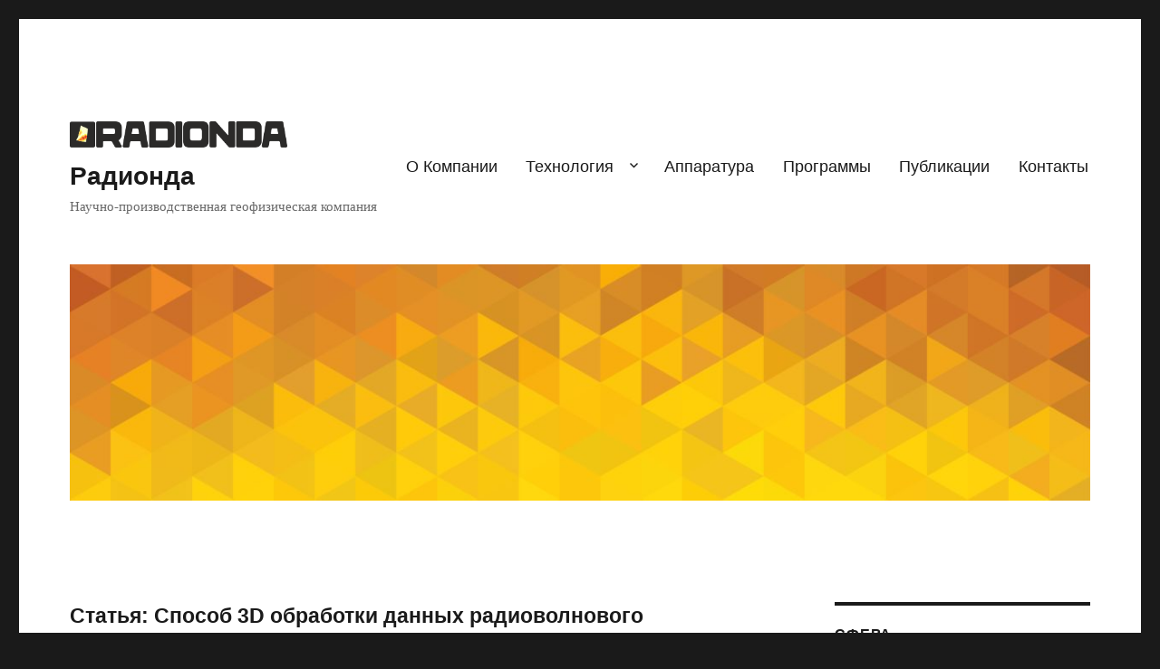

--- FILE ---
content_type: text/html; charset=UTF-8
request_url: https://radionda.ru/2020/02/28/%D1%81%D1%82%D0%B0%D1%82%D1%8C%D1%8F-%D1%81%D0%BF%D0%BE%D1%81%D0%BE%D0%B1-3d-%D0%BE%D0%B1%D1%80%D0%B0%D0%B1%D0%BE%D1%82%D0%BA%D0%B8-%D0%B4%D0%B0%D0%BD%D0%BD%D1%8B%D1%85-%D1%80%D0%B0%D0%B4%D0%B8%D0%BE/
body_size: 12316
content:
<!DOCTYPE html>
<html lang="ru-RU" class="no-js">
<head>
	<meta charset="UTF-8">
	<meta name="viewport" content="width=device-width, initial-scale=1">
	<link rel="profile" href="http://gmpg.org/xfn/11">
		<script>(function(html){html.className = html.className.replace(/\bno-js\b/,'js')})(document.documentElement);</script>
<title>Статья: Способ 3D обработки данных радиоволнового просвечивания межскважинного пространства &#8212; Радионда</title>
<meta name='robots' content='max-image-preview:large' />
	<style>img:is([sizes="auto" i], [sizes^="auto," i]) { contain-intrinsic-size: 3000px 1500px }</style>
	<link rel='dns-prefetch' href='//stats.wp.com' />
<link rel='dns-prefetch' href='//www.googletagmanager.com' />
<link rel="alternate" type="application/rss+xml" title="Радионда &raquo; Лента" href="https://radionda.ru/feed/" />
<script>
window._wpemojiSettings = {"baseUrl":"https:\/\/s.w.org\/images\/core\/emoji\/15.0.3\/72x72\/","ext":".png","svgUrl":"https:\/\/s.w.org\/images\/core\/emoji\/15.0.3\/svg\/","svgExt":".svg","source":{"concatemoji":"https:\/\/radionda.ru\/wp-includes\/js\/wp-emoji-release.min.js?ver=6.7.4"}};
/*! This file is auto-generated */
!function(i,n){var o,s,e;function c(e){try{var t={supportTests:e,timestamp:(new Date).valueOf()};sessionStorage.setItem(o,JSON.stringify(t))}catch(e){}}function p(e,t,n){e.clearRect(0,0,e.canvas.width,e.canvas.height),e.fillText(t,0,0);var t=new Uint32Array(e.getImageData(0,0,e.canvas.width,e.canvas.height).data),r=(e.clearRect(0,0,e.canvas.width,e.canvas.height),e.fillText(n,0,0),new Uint32Array(e.getImageData(0,0,e.canvas.width,e.canvas.height).data));return t.every(function(e,t){return e===r[t]})}function u(e,t,n){switch(t){case"flag":return n(e,"\ud83c\udff3\ufe0f\u200d\u26a7\ufe0f","\ud83c\udff3\ufe0f\u200b\u26a7\ufe0f")?!1:!n(e,"\ud83c\uddfa\ud83c\uddf3","\ud83c\uddfa\u200b\ud83c\uddf3")&&!n(e,"\ud83c\udff4\udb40\udc67\udb40\udc62\udb40\udc65\udb40\udc6e\udb40\udc67\udb40\udc7f","\ud83c\udff4\u200b\udb40\udc67\u200b\udb40\udc62\u200b\udb40\udc65\u200b\udb40\udc6e\u200b\udb40\udc67\u200b\udb40\udc7f");case"emoji":return!n(e,"\ud83d\udc26\u200d\u2b1b","\ud83d\udc26\u200b\u2b1b")}return!1}function f(e,t,n){var r="undefined"!=typeof WorkerGlobalScope&&self instanceof WorkerGlobalScope?new OffscreenCanvas(300,150):i.createElement("canvas"),a=r.getContext("2d",{willReadFrequently:!0}),o=(a.textBaseline="top",a.font="600 32px Arial",{});return e.forEach(function(e){o[e]=t(a,e,n)}),o}function t(e){var t=i.createElement("script");t.src=e,t.defer=!0,i.head.appendChild(t)}"undefined"!=typeof Promise&&(o="wpEmojiSettingsSupports",s=["flag","emoji"],n.supports={everything:!0,everythingExceptFlag:!0},e=new Promise(function(e){i.addEventListener("DOMContentLoaded",e,{once:!0})}),new Promise(function(t){var n=function(){try{var e=JSON.parse(sessionStorage.getItem(o));if("object"==typeof e&&"number"==typeof e.timestamp&&(new Date).valueOf()<e.timestamp+604800&&"object"==typeof e.supportTests)return e.supportTests}catch(e){}return null}();if(!n){if("undefined"!=typeof Worker&&"undefined"!=typeof OffscreenCanvas&&"undefined"!=typeof URL&&URL.createObjectURL&&"undefined"!=typeof Blob)try{var e="postMessage("+f.toString()+"("+[JSON.stringify(s),u.toString(),p.toString()].join(",")+"));",r=new Blob([e],{type:"text/javascript"}),a=new Worker(URL.createObjectURL(r),{name:"wpTestEmojiSupports"});return void(a.onmessage=function(e){c(n=e.data),a.terminate(),t(n)})}catch(e){}c(n=f(s,u,p))}t(n)}).then(function(e){for(var t in e)n.supports[t]=e[t],n.supports.everything=n.supports.everything&&n.supports[t],"flag"!==t&&(n.supports.everythingExceptFlag=n.supports.everythingExceptFlag&&n.supports[t]);n.supports.everythingExceptFlag=n.supports.everythingExceptFlag&&!n.supports.flag,n.DOMReady=!1,n.readyCallback=function(){n.DOMReady=!0}}).then(function(){return e}).then(function(){var e;n.supports.everything||(n.readyCallback(),(e=n.source||{}).concatemoji?t(e.concatemoji):e.wpemoji&&e.twemoji&&(t(e.twemoji),t(e.wpemoji)))}))}((window,document),window._wpemojiSettings);
</script>

		<style type="text/css">
			.mistape-test, .mistape_mistake_inner {color: #E42029 !important;}
			#mistape_dialog h2::before, #mistape_dialog .mistape_action, .mistape-letter-back {background-color: #E42029 !important; }
			#mistape_reported_text:before, #mistape_reported_text:after {border-color: #E42029 !important;}
            .mistape-letter-front .front-left {border-left-color: #E42029 !important;}
            .mistape-letter-front .front-right {border-right-color: #E42029 !important;}
            .mistape-letter-front .front-bottom, .mistape-letter-back > .mistape-letter-back-top, .mistape-letter-top {border-bottom-color: #E42029 !important;}
            .mistape-logo svg {fill: #E42029 !important;}
		</style>
		<link rel='stylesheet' id='twentysixteen-jetpack-css' href='https://radionda.ru/wp-content/plugins/jetpack/modules/theme-tools/compat/twentysixteen.css?ver=14.3' media='all' />
<style id='wp-emoji-styles-inline-css'>

	img.wp-smiley, img.emoji {
		display: inline !important;
		border: none !important;
		box-shadow: none !important;
		height: 1em !important;
		width: 1em !important;
		margin: 0 0.07em !important;
		vertical-align: -0.1em !important;
		background: none !important;
		padding: 0 !important;
	}
</style>
<link rel='stylesheet' id='wp-block-library-css' href='https://radionda.ru/wp-includes/css/dist/block-library/style.min.css?ver=6.7.4' media='all' />
<style id='wp-block-library-theme-inline-css'>
.wp-block-audio :where(figcaption){color:#555;font-size:13px;text-align:center}.is-dark-theme .wp-block-audio :where(figcaption){color:#ffffffa6}.wp-block-audio{margin:0 0 1em}.wp-block-code{border:1px solid #ccc;border-radius:4px;font-family:Menlo,Consolas,monaco,monospace;padding:.8em 1em}.wp-block-embed :where(figcaption){color:#555;font-size:13px;text-align:center}.is-dark-theme .wp-block-embed :where(figcaption){color:#ffffffa6}.wp-block-embed{margin:0 0 1em}.blocks-gallery-caption{color:#555;font-size:13px;text-align:center}.is-dark-theme .blocks-gallery-caption{color:#ffffffa6}:root :where(.wp-block-image figcaption){color:#555;font-size:13px;text-align:center}.is-dark-theme :root :where(.wp-block-image figcaption){color:#ffffffa6}.wp-block-image{margin:0 0 1em}.wp-block-pullquote{border-bottom:4px solid;border-top:4px solid;color:currentColor;margin-bottom:1.75em}.wp-block-pullquote cite,.wp-block-pullquote footer,.wp-block-pullquote__citation{color:currentColor;font-size:.8125em;font-style:normal;text-transform:uppercase}.wp-block-quote{border-left:.25em solid;margin:0 0 1.75em;padding-left:1em}.wp-block-quote cite,.wp-block-quote footer{color:currentColor;font-size:.8125em;font-style:normal;position:relative}.wp-block-quote:where(.has-text-align-right){border-left:none;border-right:.25em solid;padding-left:0;padding-right:1em}.wp-block-quote:where(.has-text-align-center){border:none;padding-left:0}.wp-block-quote.is-large,.wp-block-quote.is-style-large,.wp-block-quote:where(.is-style-plain){border:none}.wp-block-search .wp-block-search__label{font-weight:700}.wp-block-search__button{border:1px solid #ccc;padding:.375em .625em}:where(.wp-block-group.has-background){padding:1.25em 2.375em}.wp-block-separator.has-css-opacity{opacity:.4}.wp-block-separator{border:none;border-bottom:2px solid;margin-left:auto;margin-right:auto}.wp-block-separator.has-alpha-channel-opacity{opacity:1}.wp-block-separator:not(.is-style-wide):not(.is-style-dots){width:100px}.wp-block-separator.has-background:not(.is-style-dots){border-bottom:none;height:1px}.wp-block-separator.has-background:not(.is-style-wide):not(.is-style-dots){height:2px}.wp-block-table{margin:0 0 1em}.wp-block-table td,.wp-block-table th{word-break:normal}.wp-block-table :where(figcaption){color:#555;font-size:13px;text-align:center}.is-dark-theme .wp-block-table :where(figcaption){color:#ffffffa6}.wp-block-video :where(figcaption){color:#555;font-size:13px;text-align:center}.is-dark-theme .wp-block-video :where(figcaption){color:#ffffffa6}.wp-block-video{margin:0 0 1em}:root :where(.wp-block-template-part.has-background){margin-bottom:0;margin-top:0;padding:1.25em 2.375em}
</style>
<link rel='stylesheet' id='mediaelement-css' href='https://radionda.ru/wp-includes/js/mediaelement/mediaelementplayer-legacy.min.css?ver=4.2.17' media='all' />
<link rel='stylesheet' id='wp-mediaelement-css' href='https://radionda.ru/wp-includes/js/mediaelement/wp-mediaelement.min.css?ver=6.7.4' media='all' />
<style id='jetpack-sharing-buttons-style-inline-css'>
.jetpack-sharing-buttons__services-list{display:flex;flex-direction:row;flex-wrap:wrap;gap:0;list-style-type:none;margin:5px;padding:0}.jetpack-sharing-buttons__services-list.has-small-icon-size{font-size:12px}.jetpack-sharing-buttons__services-list.has-normal-icon-size{font-size:16px}.jetpack-sharing-buttons__services-list.has-large-icon-size{font-size:24px}.jetpack-sharing-buttons__services-list.has-huge-icon-size{font-size:36px}@media print{.jetpack-sharing-buttons__services-list{display:none!important}}.editor-styles-wrapper .wp-block-jetpack-sharing-buttons{gap:0;padding-inline-start:0}ul.jetpack-sharing-buttons__services-list.has-background{padding:1.25em 2.375em}
</style>
<style id='classic-theme-styles-inline-css'>
/*! This file is auto-generated */
.wp-block-button__link{color:#fff;background-color:#32373c;border-radius:9999px;box-shadow:none;text-decoration:none;padding:calc(.667em + 2px) calc(1.333em + 2px);font-size:1.125em}.wp-block-file__button{background:#32373c;color:#fff;text-decoration:none}
</style>
<style id='global-styles-inline-css'>
:root{--wp--preset--aspect-ratio--square: 1;--wp--preset--aspect-ratio--4-3: 4/3;--wp--preset--aspect-ratio--3-4: 3/4;--wp--preset--aspect-ratio--3-2: 3/2;--wp--preset--aspect-ratio--2-3: 2/3;--wp--preset--aspect-ratio--16-9: 16/9;--wp--preset--aspect-ratio--9-16: 9/16;--wp--preset--color--black: #000000;--wp--preset--color--cyan-bluish-gray: #abb8c3;--wp--preset--color--white: #fff;--wp--preset--color--pale-pink: #f78da7;--wp--preset--color--vivid-red: #cf2e2e;--wp--preset--color--luminous-vivid-orange: #ff6900;--wp--preset--color--luminous-vivid-amber: #fcb900;--wp--preset--color--light-green-cyan: #7bdcb5;--wp--preset--color--vivid-green-cyan: #00d084;--wp--preset--color--pale-cyan-blue: #8ed1fc;--wp--preset--color--vivid-cyan-blue: #0693e3;--wp--preset--color--vivid-purple: #9b51e0;--wp--preset--color--dark-gray: #1a1a1a;--wp--preset--color--medium-gray: #686868;--wp--preset--color--light-gray: #e5e5e5;--wp--preset--color--blue-gray: #4d545c;--wp--preset--color--bright-blue: #007acc;--wp--preset--color--light-blue: #9adffd;--wp--preset--color--dark-brown: #402b30;--wp--preset--color--medium-brown: #774e24;--wp--preset--color--dark-red: #640c1f;--wp--preset--color--bright-red: #ff675f;--wp--preset--color--yellow: #ffef8e;--wp--preset--gradient--vivid-cyan-blue-to-vivid-purple: linear-gradient(135deg,rgba(6,147,227,1) 0%,rgb(155,81,224) 100%);--wp--preset--gradient--light-green-cyan-to-vivid-green-cyan: linear-gradient(135deg,rgb(122,220,180) 0%,rgb(0,208,130) 100%);--wp--preset--gradient--luminous-vivid-amber-to-luminous-vivid-orange: linear-gradient(135deg,rgba(252,185,0,1) 0%,rgba(255,105,0,1) 100%);--wp--preset--gradient--luminous-vivid-orange-to-vivid-red: linear-gradient(135deg,rgba(255,105,0,1) 0%,rgb(207,46,46) 100%);--wp--preset--gradient--very-light-gray-to-cyan-bluish-gray: linear-gradient(135deg,rgb(238,238,238) 0%,rgb(169,184,195) 100%);--wp--preset--gradient--cool-to-warm-spectrum: linear-gradient(135deg,rgb(74,234,220) 0%,rgb(151,120,209) 20%,rgb(207,42,186) 40%,rgb(238,44,130) 60%,rgb(251,105,98) 80%,rgb(254,248,76) 100%);--wp--preset--gradient--blush-light-purple: linear-gradient(135deg,rgb(255,206,236) 0%,rgb(152,150,240) 100%);--wp--preset--gradient--blush-bordeaux: linear-gradient(135deg,rgb(254,205,165) 0%,rgb(254,45,45) 50%,rgb(107,0,62) 100%);--wp--preset--gradient--luminous-dusk: linear-gradient(135deg,rgb(255,203,112) 0%,rgb(199,81,192) 50%,rgb(65,88,208) 100%);--wp--preset--gradient--pale-ocean: linear-gradient(135deg,rgb(255,245,203) 0%,rgb(182,227,212) 50%,rgb(51,167,181) 100%);--wp--preset--gradient--electric-grass: linear-gradient(135deg,rgb(202,248,128) 0%,rgb(113,206,126) 100%);--wp--preset--gradient--midnight: linear-gradient(135deg,rgb(2,3,129) 0%,rgb(40,116,252) 100%);--wp--preset--font-size--small: 13px;--wp--preset--font-size--medium: 20px;--wp--preset--font-size--large: 36px;--wp--preset--font-size--x-large: 42px;--wp--preset--spacing--20: 0.44rem;--wp--preset--spacing--30: 0.67rem;--wp--preset--spacing--40: 1rem;--wp--preset--spacing--50: 1.5rem;--wp--preset--spacing--60: 2.25rem;--wp--preset--spacing--70: 3.38rem;--wp--preset--spacing--80: 5.06rem;--wp--preset--shadow--natural: 6px 6px 9px rgba(0, 0, 0, 0.2);--wp--preset--shadow--deep: 12px 12px 50px rgba(0, 0, 0, 0.4);--wp--preset--shadow--sharp: 6px 6px 0px rgba(0, 0, 0, 0.2);--wp--preset--shadow--outlined: 6px 6px 0px -3px rgba(255, 255, 255, 1), 6px 6px rgba(0, 0, 0, 1);--wp--preset--shadow--crisp: 6px 6px 0px rgba(0, 0, 0, 1);}:where(.is-layout-flex){gap: 0.5em;}:where(.is-layout-grid){gap: 0.5em;}body .is-layout-flex{display: flex;}.is-layout-flex{flex-wrap: wrap;align-items: center;}.is-layout-flex > :is(*, div){margin: 0;}body .is-layout-grid{display: grid;}.is-layout-grid > :is(*, div){margin: 0;}:where(.wp-block-columns.is-layout-flex){gap: 2em;}:where(.wp-block-columns.is-layout-grid){gap: 2em;}:where(.wp-block-post-template.is-layout-flex){gap: 1.25em;}:where(.wp-block-post-template.is-layout-grid){gap: 1.25em;}.has-black-color{color: var(--wp--preset--color--black) !important;}.has-cyan-bluish-gray-color{color: var(--wp--preset--color--cyan-bluish-gray) !important;}.has-white-color{color: var(--wp--preset--color--white) !important;}.has-pale-pink-color{color: var(--wp--preset--color--pale-pink) !important;}.has-vivid-red-color{color: var(--wp--preset--color--vivid-red) !important;}.has-luminous-vivid-orange-color{color: var(--wp--preset--color--luminous-vivid-orange) !important;}.has-luminous-vivid-amber-color{color: var(--wp--preset--color--luminous-vivid-amber) !important;}.has-light-green-cyan-color{color: var(--wp--preset--color--light-green-cyan) !important;}.has-vivid-green-cyan-color{color: var(--wp--preset--color--vivid-green-cyan) !important;}.has-pale-cyan-blue-color{color: var(--wp--preset--color--pale-cyan-blue) !important;}.has-vivid-cyan-blue-color{color: var(--wp--preset--color--vivid-cyan-blue) !important;}.has-vivid-purple-color{color: var(--wp--preset--color--vivid-purple) !important;}.has-black-background-color{background-color: var(--wp--preset--color--black) !important;}.has-cyan-bluish-gray-background-color{background-color: var(--wp--preset--color--cyan-bluish-gray) !important;}.has-white-background-color{background-color: var(--wp--preset--color--white) !important;}.has-pale-pink-background-color{background-color: var(--wp--preset--color--pale-pink) !important;}.has-vivid-red-background-color{background-color: var(--wp--preset--color--vivid-red) !important;}.has-luminous-vivid-orange-background-color{background-color: var(--wp--preset--color--luminous-vivid-orange) !important;}.has-luminous-vivid-amber-background-color{background-color: var(--wp--preset--color--luminous-vivid-amber) !important;}.has-light-green-cyan-background-color{background-color: var(--wp--preset--color--light-green-cyan) !important;}.has-vivid-green-cyan-background-color{background-color: var(--wp--preset--color--vivid-green-cyan) !important;}.has-pale-cyan-blue-background-color{background-color: var(--wp--preset--color--pale-cyan-blue) !important;}.has-vivid-cyan-blue-background-color{background-color: var(--wp--preset--color--vivid-cyan-blue) !important;}.has-vivid-purple-background-color{background-color: var(--wp--preset--color--vivid-purple) !important;}.has-black-border-color{border-color: var(--wp--preset--color--black) !important;}.has-cyan-bluish-gray-border-color{border-color: var(--wp--preset--color--cyan-bluish-gray) !important;}.has-white-border-color{border-color: var(--wp--preset--color--white) !important;}.has-pale-pink-border-color{border-color: var(--wp--preset--color--pale-pink) !important;}.has-vivid-red-border-color{border-color: var(--wp--preset--color--vivid-red) !important;}.has-luminous-vivid-orange-border-color{border-color: var(--wp--preset--color--luminous-vivid-orange) !important;}.has-luminous-vivid-amber-border-color{border-color: var(--wp--preset--color--luminous-vivid-amber) !important;}.has-light-green-cyan-border-color{border-color: var(--wp--preset--color--light-green-cyan) !important;}.has-vivid-green-cyan-border-color{border-color: var(--wp--preset--color--vivid-green-cyan) !important;}.has-pale-cyan-blue-border-color{border-color: var(--wp--preset--color--pale-cyan-blue) !important;}.has-vivid-cyan-blue-border-color{border-color: var(--wp--preset--color--vivid-cyan-blue) !important;}.has-vivid-purple-border-color{border-color: var(--wp--preset--color--vivid-purple) !important;}.has-vivid-cyan-blue-to-vivid-purple-gradient-background{background: var(--wp--preset--gradient--vivid-cyan-blue-to-vivid-purple) !important;}.has-light-green-cyan-to-vivid-green-cyan-gradient-background{background: var(--wp--preset--gradient--light-green-cyan-to-vivid-green-cyan) !important;}.has-luminous-vivid-amber-to-luminous-vivid-orange-gradient-background{background: var(--wp--preset--gradient--luminous-vivid-amber-to-luminous-vivid-orange) !important;}.has-luminous-vivid-orange-to-vivid-red-gradient-background{background: var(--wp--preset--gradient--luminous-vivid-orange-to-vivid-red) !important;}.has-very-light-gray-to-cyan-bluish-gray-gradient-background{background: var(--wp--preset--gradient--very-light-gray-to-cyan-bluish-gray) !important;}.has-cool-to-warm-spectrum-gradient-background{background: var(--wp--preset--gradient--cool-to-warm-spectrum) !important;}.has-blush-light-purple-gradient-background{background: var(--wp--preset--gradient--blush-light-purple) !important;}.has-blush-bordeaux-gradient-background{background: var(--wp--preset--gradient--blush-bordeaux) !important;}.has-luminous-dusk-gradient-background{background: var(--wp--preset--gradient--luminous-dusk) !important;}.has-pale-ocean-gradient-background{background: var(--wp--preset--gradient--pale-ocean) !important;}.has-electric-grass-gradient-background{background: var(--wp--preset--gradient--electric-grass) !important;}.has-midnight-gradient-background{background: var(--wp--preset--gradient--midnight) !important;}.has-small-font-size{font-size: var(--wp--preset--font-size--small) !important;}.has-medium-font-size{font-size: var(--wp--preset--font-size--medium) !important;}.has-large-font-size{font-size: var(--wp--preset--font-size--large) !important;}.has-x-large-font-size{font-size: var(--wp--preset--font-size--x-large) !important;}
:where(.wp-block-post-template.is-layout-flex){gap: 1.25em;}:where(.wp-block-post-template.is-layout-grid){gap: 1.25em;}
:where(.wp-block-columns.is-layout-flex){gap: 2em;}:where(.wp-block-columns.is-layout-grid){gap: 2em;}
:root :where(.wp-block-pullquote){font-size: 1.5em;line-height: 1.6;}
</style>
<link rel='stylesheet' id='mistape-front-css' href='https://radionda.ru/wp-content/plugins/mistape/assets/css/mistape-front.css?ver=1.3.8' media='all' />
<link rel='stylesheet' id='genericons-css' href='https://radionda.ru/wp-content/plugins/jetpack/_inc/genericons/genericons/genericons.css?ver=3.1' media='all' />
<link rel='stylesheet' id='twentysixteen-style-css' href='https://radionda.ru/wp-content/themes/twentysixteen/style.css?ver=20190507' media='all' />
<link rel='stylesheet' id='twentysixteen-block-style-css' href='https://radionda.ru/wp-content/themes/twentysixteen/css/blocks.css?ver=20190102' media='all' />
<!--[if lt IE 10]>
<link rel='stylesheet' id='twentysixteen-ie-css' href='https://radionda.ru/wp-content/themes/twentysixteen/css/ie.css?ver=20170530' media='all' />
<![endif]-->
<!--[if lt IE 9]>
<link rel='stylesheet' id='twentysixteen-ie8-css' href='https://radionda.ru/wp-content/themes/twentysixteen/css/ie8.css?ver=20170530' media='all' />
<![endif]-->
<!--[if lt IE 8]>
<link rel='stylesheet' id='twentysixteen-ie7-css' href='https://radionda.ru/wp-content/themes/twentysixteen/css/ie7.css?ver=20170530' media='all' />
<![endif]-->
<link rel='stylesheet' id='csshero-main-stylesheet-css' href='https://radionda.ru/wp-content/uploads/2020/06/csshero-static-style-twenty-sixteen.css?ver=8' media='all' />
<script src="https://radionda.ru/wp-includes/js/jquery/jquery.min.js?ver=3.7.1" id="jquery-core-js"></script>
<script src="https://radionda.ru/wp-includes/js/jquery/jquery-migrate.min.js?ver=3.4.1" id="jquery-migrate-js"></script>
<!--[if lt IE 9]>
<script src="https://radionda.ru/wp-content/themes/twentysixteen/js/html5.js?ver=3.7.3" id="twentysixteen-html5-js"></script>
<![endif]-->
<link rel="https://api.w.org/" href="https://radionda.ru/wp-json/" /><link rel="alternate" title="JSON" type="application/json" href="https://radionda.ru/wp-json/wp/v2/posts/202" /><link rel="EditURI" type="application/rsd+xml" title="RSD" href="https://radionda.ru/xmlrpc.php?rsd" />
<meta name="generator" content="WordPress 6.7.4" />
<link rel="canonical" href="https://radionda.ru/2020/02/28/%d1%81%d1%82%d0%b0%d1%82%d1%8c%d1%8f-%d1%81%d0%bf%d0%be%d1%81%d0%be%d0%b1-3d-%d0%be%d0%b1%d1%80%d0%b0%d0%b1%d0%be%d1%82%d0%ba%d0%b8-%d0%b4%d0%b0%d0%bd%d0%bd%d1%8b%d1%85-%d1%80%d0%b0%d0%b4%d0%b8%d0%be/" />
<link rel='shortlink' href='https://radionda.ru/?p=202' />
<link rel="alternate" title="oEmbed (JSON)" type="application/json+oembed" href="https://radionda.ru/wp-json/oembed/1.0/embed?url=https%3A%2F%2Fradionda.ru%2F2020%2F02%2F28%2F%25d1%2581%25d1%2582%25d0%25b0%25d1%2582%25d1%258c%25d1%258f-%25d1%2581%25d0%25bf%25d0%25be%25d1%2581%25d0%25be%25d0%25b1-3d-%25d0%25be%25d0%25b1%25d1%2580%25d0%25b0%25d0%25b1%25d0%25be%25d1%2582%25d0%25ba%25d0%25b8-%25d0%25b4%25d0%25b0%25d0%25bd%25d0%25bd%25d1%258b%25d1%2585-%25d1%2580%25d0%25b0%25d0%25b4%25d0%25b8%25d0%25be%2F" />
<link rel="alternate" title="oEmbed (XML)" type="text/xml+oembed" href="https://radionda.ru/wp-json/oembed/1.0/embed?url=https%3A%2F%2Fradionda.ru%2F2020%2F02%2F28%2F%25d1%2581%25d1%2582%25d0%25b0%25d1%2582%25d1%258c%25d1%258f-%25d1%2581%25d0%25bf%25d0%25be%25d1%2581%25d0%25be%25d0%25b1-3d-%25d0%25be%25d0%25b1%25d1%2580%25d0%25b0%25d0%25b1%25d0%25be%25d1%2582%25d0%25ba%25d0%25b8-%25d0%25b4%25d0%25b0%25d0%25bd%25d0%25bd%25d1%258b%25d1%2585-%25d1%2580%25d0%25b0%25d0%25b4%25d0%25b8%25d0%25be%2F&#038;format=xml" />
<meta name="generator" content="Site Kit by Google 1.146.0" /><!--Customizer CSS--> 
<style type="text/css">
.site-footer span[role=separator] {
    display: none;
}
.site-info>a:last-child {
    display: none;
}
.site-footer .site-title:after {
    display: none;
}
</style> 
<!--/Customizer CSS-->
<style> .entry-footer .byline{ display:none !important; } </style><style> .entry-meta .byline{ display:none !important; } </style><style> .entry-footer .posted-on{ display:none !important; } </style><style> .entry-meta .entry-date{ display:none !important; } </style><style> .entry-meta .date{ display:none !important; } </style>	<style>img#wpstats{display:none}</style>
		<link rel="icon" href="https://radionda.ru/wp-content/uploads/2020/02/cropped-radionda_logo_v1_small-2-1-32x32.png" sizes="32x32" />
<link rel="icon" href="https://radionda.ru/wp-content/uploads/2020/02/cropped-radionda_logo_v1_small-2-1-192x192.png" sizes="192x192" />
<link rel="apple-touch-icon" href="https://radionda.ru/wp-content/uploads/2020/02/cropped-radionda_logo_v1_small-2-1-180x180.png" />
<meta name="msapplication-TileImage" content="https://radionda.ru/wp-content/uploads/2020/02/cropped-radionda_logo_v1_small-2-1-270x270.png" />
</head>

<body class="post-template-default single single-post postid-202 single-format-aside wp-custom-logo wp-embed-responsive">
<div id="page" class="site">
	<div class="site-inner">
		<a class="skip-link screen-reader-text" href="#content">Перейти к содержимому</a>

		<header id="masthead" class="site-header" role="banner">
			<div class="site-header-main">
				<div class="site-branding">
					<a href="https://radionda.ru/" class="custom-logo-link" rel="home"><img width="380" height="45" src="https://radionda.ru/wp-content/uploads/2020/02/cropped-radionda_logo_v1_small-2-3.png" class="custom-logo" alt="Радионда" decoding="async" srcset="https://radionda.ru/wp-content/uploads/2020/02/cropped-radionda_logo_v1_small-2-3.png 380w, https://radionda.ru/wp-content/uploads/2020/02/cropped-radionda_logo_v1_small-2-3-300x36.png 300w" sizes="(max-width: 380px) 85vw, 380px" /></a>
											<p class="site-title"><a href="https://radionda.ru/" rel="home">Радионда</a></p>
												<p class="site-description">Научно-производственная геофизическая компания</p>
									</div><!-- .site-branding -->

									<button id="menu-toggle" class="menu-toggle">Меню</button>

					<div id="site-header-menu" class="site-header-menu">
													<nav id="site-navigation" class="main-navigation" role="navigation" aria-label="Основное меню">
								<div class="menu-%d0%bc%d0%b5%d0%bd%d1%8e-container"><ul id="menu-%d0%bc%d0%b5%d0%bd%d1%8e" class="primary-menu"><li id="menu-item-68" class="menu-item menu-item-type-post_type menu-item-object-page menu-item-home menu-item-68"><a href="https://radionda.ru/">О Компании</a></li>
<li id="menu-item-43" class="menu-item menu-item-type-post_type menu-item-object-page menu-item-has-children menu-item-43"><a href="https://radionda.ru/%d1%82%d0%b5%d1%85%d0%bd%d0%be%d0%bb%d0%be%d0%b3%d0%b8%d1%8f/">Технология</a>
<ul class="sub-menu">
	<li id="menu-item-432" class="menu-item menu-item-type-post_type menu-item-object-page menu-item-432"><a href="https://radionda.ru/3d-%d1%80%d0%b2%d0%b3%d0%b8/">3D РВГИ</a></li>
	<li id="menu-item-433" class="menu-item menu-item-type-post_type menu-item-object-page menu-item-433"><a href="https://radionda.ru/4d-%d1%80%d0%b2%d0%b3%d0%b8/">4D РВГИ</a></li>
	<li id="menu-item-434" class="menu-item menu-item-type-post_type menu-item-object-page menu-item-434"><a href="https://radionda.ru/%d0%b4%d0%b8%d0%bc%d1%87-mfdi/">ДИМЧ-MFDI</a></li>
</ul>
</li>
<li id="menu-item-424" class="menu-item menu-item-type-post_type menu-item-object-page menu-item-424"><a href="https://radionda.ru/%d0%b0%d0%bf%d0%bf%d0%b0%d1%80%d0%b0%d1%82%d1%83%d1%80%d0%b0/">Аппаратура</a></li>
<li id="menu-item-399" class="menu-item menu-item-type-post_type menu-item-object-page menu-item-399"><a href="https://radionda.ru/%d0%bf%d1%80%d0%be%d0%b3%d1%80%d0%b0%d0%bc%d0%bc%d1%8b/">Программы</a></li>
<li id="menu-item-45" class="menu-item menu-item-type-post_type menu-item-object-page menu-item-45"><a href="https://radionda.ru/%d0%bf%d1%83%d0%b1%d0%bb%d0%b8%d0%ba%d0%b0%d1%86%d0%b8%d0%b8/">Публикации</a></li>
<li id="menu-item-44" class="menu-item menu-item-type-post_type menu-item-object-page menu-item-44"><a href="https://radionda.ru/contacts/">Контакты</a></li>
</ul></div>							</nav><!-- .main-navigation -->
						
													<nav id="social-navigation" class="social-navigation" role="navigation" aria-label="Меню социальных ссылок">
															</nav><!-- .social-navigation -->
											</div><!-- .site-header-menu -->
							</div><!-- .site-header-main -->

											<div class="header-image">
					<a href="https://radionda.ru/" rel="home">
						<img src="https://radionda.ru/wp-content/uploads/2020/02/cropped-d0a4d0bed0bd-2.jpg" srcset="https://radionda.ru/wp-content/uploads/2020/02/cropped-d0a4d0bed0bd-2-300x70.jpg 300w, https://radionda.ru/wp-content/uploads/2020/02/cropped-d0a4d0bed0bd-2-1024x238.jpg 1024w, https://radionda.ru/wp-content/uploads/2020/02/cropped-d0a4d0bed0bd-2-768x179.jpg 768w, https://radionda.ru/wp-content/uploads/2020/02/cropped-d0a4d0bed0bd-2.jpg 1200w" sizes="(max-width: 709px) 85vw, (max-width: 909px) 81vw, (max-width: 1362px) 88vw, 1200px" width="1200" height="279" alt="Радионда">
					</a>
				</div><!-- .header-image -->
					</header><!-- .site-header -->

		<div id="content" class="site-content">

<div id="primary" class="content-area">
	<main id="main" class="site-main" role="main">
		
<article id="post-202" class="post-202 post type-post status-publish format-aside hentry category-6 category-7 category-8 post_format-post-format-aside">
	<header class="entry-header">
		<h1 class="entry-title">Статья: Способ 3D обработки данных радиоволнового просвечивания межскважинного пространства</h1>	</header><!-- .entry-header -->

	
	
	<div class="entry-content">
		
<p><em>Кузнецов Н.М.</em> Способ 3D обработки данных радиоволнового просвечивания межскважинного пространства. // Вестник КРАУНЦ. Науки о Земле 2012. №1(19) &#8212; С. 240-246</p>



<p>В статье рассматривается 3D алгоритм обработки данных радиоволновых исследований межскважинного пространства, который позволяет объединить все полученные на месторождении сечения радиопросвечивания и построить детальную 3D геоэлектрическую карту. Для разработки алгоритма использованы результаты физического моделирования в баке с электролитом. Приведены примеры практической реализации 3D обработки данных на золото-медном и урановом месторождениях. </p>



<div class="wp-block-file"><a href="https://radionda.ru/wp-content/uploads/2020/02/kuznetsov_2012_kscnet.pdf">Способ 3D обработки данных РВГИ</a><a href="https://radionda.ru/wp-content/uploads/2020/02/kuznetsov_2012_kscnet.pdf" class="wp-block-file__button" download>Скачать</a></div>



<p></p>

<div class="mistape_caption"><span class="mistape-link-wrap"><a href="https://mistape.com" target="_blank" rel="nofollow" class="mistape-link mistape-logo"></a></span><p></p></div><div class='yarpp yarpp-related yarpp-related-website yarpp-template-list'>
<!-- YARPP List -->
<h4>Похожие записи:</h4><ol>
<li><a href="https://radionda.ru/2020/03/03/%d1%81%d1%82%d0%b0%d1%82%d1%8c%d1%8f-%d0%be%d0%bf%d1%8b%d1%82-%d0%bf%d1%80%d0%b8%d0%bc%d0%b5%d0%bd%d0%b5%d0%bd%d0%b8%d1%8f-%d0%bc%d0%b5%d0%b6%d1%81%d0%ba%d0%b2%d0%b0%d0%b6%d0%b8%d0%bd%d0%bd%d0%be/" rel="bookmark" title="Статья: Опыт применения межскважинного радиоволнового просвечивания при исследовании основания мостовых опор">Статья: Опыт применения межскважинного радиоволнового просвечивания при исследовании основания мостовых опор</a> <small>Панов В.С. Опыт применения межскважинного радиоволнового просвечивания при исследовании основания мостовых опор. / Инженерные изыскания 2012. №10 &#8212; С. 54-61....</small></li>
<li><a href="https://radionda.ru/2020/03/03/%d1%81%d1%82%d0%b0%d1%82%d1%8c%d1%8f-%d1%80%d0%b0%d0%b4%d0%b8%d0%be%d0%b2%d0%be%d0%bb%d0%bd%d0%be%d0%b2%d0%b0%d1%8f-%d0%b3%d0%b5%d0%be%d0%b8%d0%bd%d1%82%d1%80%d0%be%d1%81%d0%ba%d0%be%d0%bf%d0%b8-2/" rel="bookmark" title="Статья: Радиоволновая геоинтроскопия межскважинного пространства для оценки состояния и мониторинга грунтов под сооружениями на урбанизированных территориях">Статья: Радиоволновая геоинтроскопия межскважинного пространства для оценки состояния и мониторинга грунтов под сооружениями на урбанизированных территориях</a> <small>Фролов А.Д., Истратов В.А. Лысов М.Г., Остапчук С.И. Радиоволновая геоинтроскопия межскважинного пространства для оценки состояния и мониторинга грунтов под сооружениями...</small></li>
<li><a href="https://radionda.ru/2020/03/03/%d1%81%d1%82%d0%b0%d1%82%d1%8c%d1%8f-%d1%80%d0%b0%d0%b4%d0%b8%d0%be%d0%b2%d0%be%d0%bb%d0%bd%d0%be%d0%b2%d1%8b%d0%b5-%d0%b8%d1%81%d1%81%d0%bb%d0%b5%d0%b4%d0%be%d0%b2%d0%b0%d0%bd%d0%b8%d1%8f-%d0%bc/" rel="bookmark" title="Статья: Радиоволновые исследования межскважинного пространства">Статья: Радиоволновые исследования межскважинного пространства</a> <small>Истратов В.А. Радиоволновые исследования межскважинного пространства /Инженерные изыскания. &#8212; 2008. &#8212; № 4. &#8212; C. 78-83. В городских условиях данные...</small></li>
</ol>
</div>
	</div><!-- .entry-content -->

	<footer class="entry-footer">
		<span class="byline"><span class="author vcard"><img alt='' src='https://secure.gravatar.com/avatar/80190dd60cd5b11ccfe4dd5f437ca267?s=49&#038;d=retro&#038;r=g' srcset='https://secure.gravatar.com/avatar/80190dd60cd5b11ccfe4dd5f437ca267?s=98&#038;d=retro&#038;r=g 2x' class='avatar avatar-49 photo' height='49' width='49' decoding='async'/><span class="screen-reader-text">Автор </span> <a class="url fn n" href="https://radionda.ru/author/aocherepanov/">aocherepanov</a></span></span><span class="posted-on"><span class="screen-reader-text">Опубликовано </span><a href="https://radionda.ru/2020/02/28/%d1%81%d1%82%d0%b0%d1%82%d1%8c%d1%8f-%d1%81%d0%bf%d0%be%d1%81%d0%be%d0%b1-3d-%d0%be%d0%b1%d1%80%d0%b0%d0%b1%d0%be%d1%82%d0%ba%d0%b8-%d0%b4%d0%b0%d0%bd%d0%bd%d1%8b%d1%85-%d1%80%d0%b0%d0%b4%d0%b8%d0%be/" rel="bookmark"><time class="entry-date published updated" datetime="2020-02-28T19:19:58+03:00">28.02.2020</time></a></span><span class="entry-format"><span class="screen-reader-text">Формат </span><a href="https://radionda.ru/type/aside/">Заметка</a></span><span class="cat-links"><span class="screen-reader-text">Рубрики </span><a href="https://radionda.ru/category/%d1%80%d1%83%d0%b4%d0%bd%d1%8b%d0%b5-%d0%bc%d0%b5%d1%81%d1%82%d0%be%d1%80%d0%be%d0%b6%d0%b4%d0%b5%d0%bd%d0%b8%d1%8f/" rel="category tag">Рудные месторождения</a>, <a href="https://radionda.ru/category/%d1%82%d0%b5%d1%85%d0%bd%d0%be%d0%bb%d0%be%d0%b3%d0%b8%d1%8f/" rel="category tag">Технология</a>, <a href="https://radionda.ru/category/%d1%83%d1%80%d0%b0%d0%bd%d0%be%d0%b2%d1%8b%d0%b5-%d0%bc%d0%b5%d1%81%d1%82%d0%be%d1%80%d0%be%d0%b6%d0%b4%d0%b5%d0%bd%d0%b8%d1%8f/" rel="category tag">Урановые месторождения</a></span>			</footer><!-- .entry-footer -->
</article><!-- #post-202 -->

	<nav class="navigation post-navigation" aria-label="Записи">
		<h2 class="screen-reader-text">Навигация по записям</h2>
		<div class="nav-links"><div class="nav-previous"><a href="https://radionda.ru/2020/02/28/%d1%81%d1%82%d0%b0%d1%82%d1%8c%d1%8f-%d0%bd%d0%be%d0%b2%d0%b0%d1%8f-%d0%b0%d0%bf%d0%bf%d0%b0%d1%80%d0%b0%d1%82%d1%83%d1%80%d0%b0-%d0%b4%d0%bb%d1%8f-%d1%80%d0%b0%d0%b4%d0%b8%d0%be%d0%b2%d0%be%d0%bb/" rel="prev"><span class="meta-nav" aria-hidden="true">Назад</span> <span class="screen-reader-text">Предыдущая запись:</span> <span class="post-title">Статья: Новая аппаратура для радиоволновой геоинтроскопии горных пород в межскважинном пространстве &#171;РВГИ-2005&#187;</span></a></div><div class="nav-next"><a href="https://radionda.ru/2020/02/28/%d0%b1%d1%83%d0%ba%d0%bb%d0%b5%d1%82-%d0%be%d0%be%d0%be-%d1%80%d0%b0%d0%b4%d0%b8%d0%be%d0%bd%d0%b4%d0%b0-%d0%b3%d0%b5%d0%be%d0%b3%d1%80%d0%b0%d1%84%d0%b8%d1%8f-%d1%80%d0%b0%d0%b1%d0%be/" rel="next"><span class="meta-nav" aria-hidden="true">Далее</span> <span class="screen-reader-text">Следующая запись:</span> <span class="post-title">Буклет: ООО &#171;Радионда&#187;. География работ &#8212; от Якутии до ЮАР</span></a></div></div>
	</nav>
	</main><!-- .site-main -->

	
</div><!-- .content-area -->


	<aside id="secondary" class="sidebar widget-area" role="complementary">
		<section id="categories-4" class="widget widget_categories"><h2 class="widget-title">СФЕРА</h2>
			<ul>
					<li class="cat-item cat-item-3"><a href="https://radionda.ru/category/%d0%b3%d0%b5%d0%be%d0%ba%d1%80%d0%b8%d0%be%d0%bb%d0%be%d0%b3%d0%b8%d1%87%d0%b5%d1%81%d0%ba%d0%b8%d0%b5-%d0%b8%d1%81%d1%81%d0%bb%d0%b5%d0%b4%d0%be%d0%b2%d0%b0%d0%bd%d0%b8%d1%8f/">Геокриологические исследования</a> (16)
</li>
	<li class="cat-item cat-item-4"><a href="https://radionda.ru/category/%d0%b8%d0%bd%d0%b6%d0%b5%d0%bd%d0%b5%d1%80%d0%bd%d1%8b%d0%b5-%d0%b8%d0%b7%d1%8b%d1%81%d0%ba%d0%b0%d0%bd%d0%b8%d1%8f/">Инженерные изыскания</a> (10)
</li>
	<li class="cat-item cat-item-5"><a href="https://radionda.ru/category/%d0%bd%d0%b5%d1%84%d1%82%d1%8f%d0%bd%d1%8b%d0%b5-%d0%bc%d0%b5%d1%81%d1%82%d0%be%d1%80%d0%be%d0%b6%d0%b4%d0%b5%d0%bd%d0%b8%d1%8f/">Нефтяные месторождения</a> (5)
</li>
	<li class="cat-item cat-item-6"><a href="https://radionda.ru/category/%d1%80%d1%83%d0%b4%d0%bd%d1%8b%d0%b5-%d0%bc%d0%b5%d1%81%d1%82%d0%be%d1%80%d0%be%d0%b6%d0%b4%d0%b5%d0%bd%d0%b8%d1%8f/">Рудные месторождения</a> (4)
</li>
	<li class="cat-item cat-item-7"><a href="https://radionda.ru/category/%d1%82%d0%b5%d1%85%d0%bd%d0%be%d0%bb%d0%be%d0%b3%d0%b8%d1%8f/">Технология</a> (2)
</li>
	<li class="cat-item cat-item-8"><a href="https://radionda.ru/category/%d1%83%d1%80%d0%b0%d0%bd%d0%be%d0%b2%d1%8b%d0%b5-%d0%bc%d0%b5%d1%81%d1%82%d0%be%d1%80%d0%be%d0%b6%d0%b4%d0%b5%d0%bd%d0%b8%d1%8f/">Урановые месторождения</a> (7)
</li>
			</ul>

			</section><section id="metaslider_widget-3" class="widget widget_metaslider_widget"><div id="metaslider-id-514" style="width: 100%;" class="ml-slider-3-96-0 metaslider metaslider-flex metaslider-514 ml-slider ms-theme-default" role="region" aria-roledescription="Slideshow" aria-label="Рабочий процесс">
    <div id="metaslider_container_514">
        <div id="metaslider_514">
            <ul class='slides'>
                <li style="display: block; width: 100%;" class="slide-515 ms-image " aria-roledescription="slide" aria-label="slide-515" data-date="2020-06-09 20:52:40"><img src="https://radionda.ru/wp-content/uploads/2020/02/d090d184d180d0b8d0bad0b0-d181-d0bdd0b5d0b3d180d0bed0bc-scaled-300x300.jpg" height="300" width="300" alt="" class="slider-514 slide-515" title="Работа на станции" /></li>
                <li style="display: none; width: 100%;" class="slide-516 ms-image " aria-roledescription="slide" aria-label="slide-516" data-date="2020-06-09 20:52:41"><img src="https://radionda.ru/wp-content/uploads/2020/02/dscn3173-scaled-300x300.jpg" height="300" width="300" alt="" class="slider-514 slide-516" title="Интерпретация данных" /></li>
                <li style="display: none; width: 100%;" class="slide-517 ms-image " aria-roledescription="slide" aria-label="slide-517" data-date="2020-06-09 20:52:41"><img src="https://radionda.ru/wp-content/uploads/2020/02/053-scaled-300x300.jpg" height="300" width="300" alt="" class="slider-514 slide-517" title="Измерения методом РВГИ-СП" /></li>
            </ul>
        </div>
        
    </div>
</div></section><section id="search-2" class="widget widget_search">
<form role="search" method="get" class="search-form" action="https://radionda.ru/">
	<label>
		<span class="screen-reader-text">Искать:</span>
		<input type="search" class="search-field" placeholder="Поиск&hellip;" value="" name="s" />
	</label>
	<button type="submit" class="search-submit"><span class="screen-reader-text">Поиск</span></button>
</form>
</section><section id="text-5" class="widget widget_text"><h2 class="widget-title">О нас</h2>			<div class="textwidget"><p>Научно-производственная геофизическая компания ООО «Радионда» &#8212; частное предприятие, созданное в январе 1992 года с целью разработки и внедрения в геологоразведочное производство радиоволнового метода исследования межскважинного пространства.</p>
<p>ООО &#171;Радионда&#187; выполняет опытно-производственные работы в рудной, урановой, нефтяной и инженерной геологии.</p>
</div>
		</section>	</aside><!-- .sidebar .widget-area -->

		</div><!-- .site-content -->

		<footer id="colophon" class="site-footer" role="contentinfo">
							<nav class="main-navigation" role="navigation" aria-label="Основное меню подвала">
					<div class="menu-%d0%bc%d0%b5%d0%bd%d1%8e-container"><ul id="menu-%d0%bc%d0%b5%d0%bd%d1%8e-1" class="primary-menu"><li class="menu-item menu-item-type-post_type menu-item-object-page menu-item-home menu-item-68"><a href="https://radionda.ru/">О Компании</a></li>
<li class="menu-item menu-item-type-post_type menu-item-object-page menu-item-has-children menu-item-43"><a href="https://radionda.ru/%d1%82%d0%b5%d1%85%d0%bd%d0%be%d0%bb%d0%be%d0%b3%d0%b8%d1%8f/">Технология</a>
<ul class="sub-menu">
	<li class="menu-item menu-item-type-post_type menu-item-object-page menu-item-432"><a href="https://radionda.ru/3d-%d1%80%d0%b2%d0%b3%d0%b8/">3D РВГИ</a></li>
	<li class="menu-item menu-item-type-post_type menu-item-object-page menu-item-433"><a href="https://radionda.ru/4d-%d1%80%d0%b2%d0%b3%d0%b8/">4D РВГИ</a></li>
	<li class="menu-item menu-item-type-post_type menu-item-object-page menu-item-434"><a href="https://radionda.ru/%d0%b4%d0%b8%d0%bc%d1%87-mfdi/">ДИМЧ-MFDI</a></li>
</ul>
</li>
<li class="menu-item menu-item-type-post_type menu-item-object-page menu-item-424"><a href="https://radionda.ru/%d0%b0%d0%bf%d0%bf%d0%b0%d1%80%d0%b0%d1%82%d1%83%d1%80%d0%b0/">Аппаратура</a></li>
<li class="menu-item menu-item-type-post_type menu-item-object-page menu-item-399"><a href="https://radionda.ru/%d0%bf%d1%80%d0%be%d0%b3%d1%80%d0%b0%d0%bc%d0%bc%d1%8b/">Программы</a></li>
<li class="menu-item menu-item-type-post_type menu-item-object-page menu-item-45"><a href="https://radionda.ru/%d0%bf%d1%83%d0%b1%d0%bb%d0%b8%d0%ba%d0%b0%d1%86%d0%b8%d0%b8/">Публикации</a></li>
<li class="menu-item menu-item-type-post_type menu-item-object-page menu-item-44"><a href="https://radionda.ru/contacts/">Контакты</a></li>
</ul></div>				</nav><!-- .main-navigation -->
			
							<nav class="social-navigation" role="navigation" aria-label="Меню социальных ссылок в подвале">
									</nav><!-- .social-navigation -->
			
			<div class="site-info">
							<div class="textwidget"><p>© RADIONDA. Все права защищены.</p>
</div>
						<span class="site-title"><a href="https://radionda.ru/" rel="home">Радионда</a></span>
								<a href="https://wordpress.org/" class="imprint">
					Сайт работает на WordPress				</a>
			</div><!-- .site-info -->
		</footer><!-- .site-footer -->
	</div><!-- .site-inner -->
</div><!-- .site -->

<link rel='stylesheet' id='yarppRelatedCss-css' href='https://radionda.ru/wp-content/plugins/yet-another-related-posts-plugin/style/related.css?ver=5.30.11' media='all' />
<link rel='stylesheet' id='metaslider-flex-slider-css' href='https://radionda.ru/wp-content/plugins/ml-slider/assets/sliders/flexslider/flexslider.css?ver=3.96.0' media='all' property='stylesheet' />
<link rel='stylesheet' id='metaslider-public-css' href='https://radionda.ru/wp-content/plugins/ml-slider/assets/metaslider/public.css?ver=3.96.0' media='all' property='stylesheet' />
<style id='metaslider-public-inline-css'>
@media only screen and (max-width: 767px) {body:after { display: none; content: "smartphone"; } .hide-arrows-smartphone .flex-direction-nav, .hide-navigation-smartphone .flex-control-paging, .hide-navigation-smartphone .flex-control-nav, .hide-navigation-smartphone .filmstrip{ display: none!important; }}@media only screen and (min-width : 768px) and (max-width: 1023px) {body:after { display: none; content: "tablet"; } .hide-arrows-tablet .flex-direction-nav, .hide-navigation-tablet .flex-control-paging, .hide-navigation-tablet .flex-control-nav, .hide-navigation-tablet .filmstrip{ display: none!important; }}@media only screen and (min-width : 1024px) and (max-width: 1439px) {body:after { display: none; content: "laptop"; } .hide-arrows-laptop .flex-direction-nav, .hide-navigation-laptop .flex-control-paging, .hide-navigation-laptop .flex-control-nav, .hide-navigation-laptop .filmstrip{ display: none!important; }}@media only screen and (min-width : 1440px) {body:after { display: none; content: "desktop"; } .hide-arrows-desktop .flex-direction-nav, .hide-navigation-desktop .flex-control-paging, .hide-navigation-desktop .flex-control-nav, .hide-navigation-desktop .filmstrip{ display: none!important; }}
</style>
<script src="https://radionda.ru/wp-content/plugins/mistape/assets/js/modernizr.custom.js?ver=1.3.8" id="modernizr-js"></script>
<script id="mistape-front-js-extra">
var decoMistape = {"ajaxurl":"https:\/\/radionda.ru\/wp-admin\/admin-ajax.php"};
</script>
<script src="https://radionda.ru/wp-content/plugins/mistape/assets/js/mistape-front.js?ver=1591867987" id="mistape-front-js"></script>
<script src="https://radionda.ru/wp-content/themes/twentysixteen/js/skip-link-focus-fix.js?ver=20170530" id="twentysixteen-skip-link-focus-fix-js"></script>
<script id="twentysixteen-script-js-extra">
var screenReaderText = {"expand":"\u0440\u0430\u0441\u043a\u0440\u044b\u0442\u044c \u0434\u043e\u0447\u0435\u0440\u043d\u0435\u0435 \u043c\u0435\u043d\u044e","collapse":"\u0441\u0432\u0435\u0440\u043d\u0443\u0442\u044c \u0434\u043e\u0447\u0435\u0440\u043d\u0435\u0435 \u043c\u0435\u043d\u044e"};
</script>
<script src="https://radionda.ru/wp-content/themes/twentysixteen/js/functions.js?ver=20181217" id="twentysixteen-script-js"></script>
<script src="https://stats.wp.com/e-202604.js" id="jetpack-stats-js" data-wp-strategy="defer"></script>
<script id="jetpack-stats-js-after">
_stq = window._stq || [];
_stq.push([ "view", JSON.parse("{\"v\":\"ext\",\"blog\":\"178621693\",\"post\":\"202\",\"tz\":\"3\",\"srv\":\"radionda.ru\",\"j\":\"1:14.3\"}") ]);
_stq.push([ "clickTrackerInit", "178621693", "202" ]);
</script>
<script src="https://radionda.ru/wp-content/plugins/ml-slider/assets/sliders/flexslider/jquery.flexslider.min.js?ver=3.96.0" id="metaslider-flex-slider-js"></script>
<script id="metaslider-flex-slider-js-after">
var metaslider_514 = function($) {$('#metaslider_514').addClass('flexslider');
            $('#metaslider_514').flexslider({ 
                slideshowSpeed:3000,
                animation:"fade",
                controlNav:true,
                directionNav:true,
                pauseOnHover:true,
                direction:"horizontal",
                reverse:false,
                keyboard:1,
                touch:1,
                animationSpeed:600,
                prevText:"Previous",
                nextText:"Next",
                smoothHeight:false,
                fadeFirstSlide:false,
                slideshow:true,
                pausePlay:false,
                showPlayText:false,
                playText:false,
                pauseText:false
            });
            $(document).trigger('metaslider/initialized', '#metaslider_514');
        };
 jQuery(document).ready(function($) {
 $('.metaslider').attr('tabindex', '0');
 $(document).on('keyup.slider', function(e) {
  });
 });
        var timer_metaslider_514 = function() {
            var slider = !window.jQuery ? window.setTimeout(timer_metaslider_514, 100) : !jQuery.isReady ? window.setTimeout(timer_metaslider_514, 1) : metaslider_514(window.jQuery);
        };
        timer_metaslider_514();
</script>
<script id="metaslider-script-js-extra">
var wpData = {"baseUrl":"https:\/\/radionda.ru"};
</script>
<script src="https://radionda.ru/wp-content/plugins/ml-slider/assets/metaslider/script.min.js?ver=3.96.0" id="metaslider-script-js"></script>
<div id="mistape_dialog" data-mode="comment" data-dry-run="0">
			           <div class="dialog__overlay"></div><div class="dialog__content"><div id="mistape_confirm_dialog" class="mistape_dialog_screen">
					<div class="dialog-wrap">
						<div class="dialog-wrap-top">
							<h2>Сообщить об опечатке</h2>
							 <div class="mistape_dialog_block">
								<h3>Текст, который будет отправлен нашим редакторам:</h3>
								<div id="mistape_reported_text"></div>
							 </div>
							 </div>
						<div class="dialog-wrap-bottom"><div class="mistape_dialog_block comment">
				        <h3><label for="mistape_comment">Ваш комментарий (необязательно):</label></h3>
				        <textarea id="mistape_comment" cols="60" rows="3" maxlength="1000"></textarea>
			         </div><div class="pos-relative">
						</div>
					</div>
			    </div>
			    <div class="mistape_dialog_block">
					<a class="mistape_action" data-action="send" data-id="202" role="button">Отправить</a>
					<a class="mistape_action" data-dialog-close role="button" style="display:none">Отмена</a>
				</div>
				<div class="mistape-letter-front letter-part">
				    <div class="front-left"></div>
				    <div class="front-right"></div>
				    <div class="front-bottom"></div>
				</div>
				<div class="mistape-letter-back letter-part">
					<div class="mistape-letter-back-top"></div>
				</div>
				<div class="mistape-letter-top letter-part"></div>
			</div></div></div><!-- Yandex.Metrika counter --> <script type="text/javascript" > (function(m,e,t,r,i,k,a){m[i]=m[i]||function(){(m[i].a=m[i].a||[]).push(arguments)}; m[i].l=1*new Date();k=e.createElement(t),a=e.getElementsByTagName(t)[0],k.async=1,k.src=r,a.parentNode.insertBefore(k,a)}) (window, document, "script", "https://mc.yandex.ru/metrika/tag.js", "ym"); ym(25924694, "init", {  id:25924694, clickmap:true, trackLinks:true, webvisor:true, accurateTrackBounce:true }); </script> <noscript><div><img src="https://mc.yandex.ru/watch/25924694" style="position:absolute; left:-9999px;" alt="" /></div></noscript> <!-- /Yandex.Metrika counter --></body>
</html>


--- FILE ---
content_type: text/css
request_url: https://radionda.ru/wp-content/uploads/2020/06/csshero-static-style-twenty-sixteen.css?ver=8
body_size: 21
content:
.site-description {
  font-size: 15.4px;
  line-height: 16.5846px;
  letter-spacing: 0;
  font-style: normal;
  font-weight: 400;
}
.page-template-default .custom-logo {
  max-width: 380px;
  width: 380px;
  height: 45px;
}
.main-navigation .current-menu-item > a {
  font-size: 16px;
}
.main-navigation .menu-item-has-children > a {
  font-size: 18px;
}
.main-navigation a {
  font-size: 18px;
}
.main-navigation .current-menu-item > a {
  font-size: 18px;
}


--- FILE ---
content_type: text/javascript
request_url: https://radionda.ru/wp-content/plugins/ml-slider/assets/metaslider/script.min.js?ver=3.96.0
body_size: 168
content:
jQuery(document).ready((function(a){if(a("#wp-admin-bar-ms-main-menu").length){var e=a(".ml-slider").map((function(){return this.id})).toArray(),i=[...new Set(e)];a.each(i,(function(e,i){var t=this.split("-")[2],l=a("#"+i).attr("aria-label"),n='<li id="wp-admin-bar-all-slideshows-list" class="ms_admin_menu_item"><a class="ab-item" href="'+wpData.baseUrl+"/wp-admin/admin.php?page=metaslider&id="+t+'" target="_blank">Edit '+l+"</a></li>";a("#wp-admin-bar-ms-main-menu-default").append(n)}))}a(".metaslider .flex-next, .metaslider .flex-prev, .metaslider .flex-control-nav li a, .metaslider .flex-pauseplay a").attr("role","button")}));